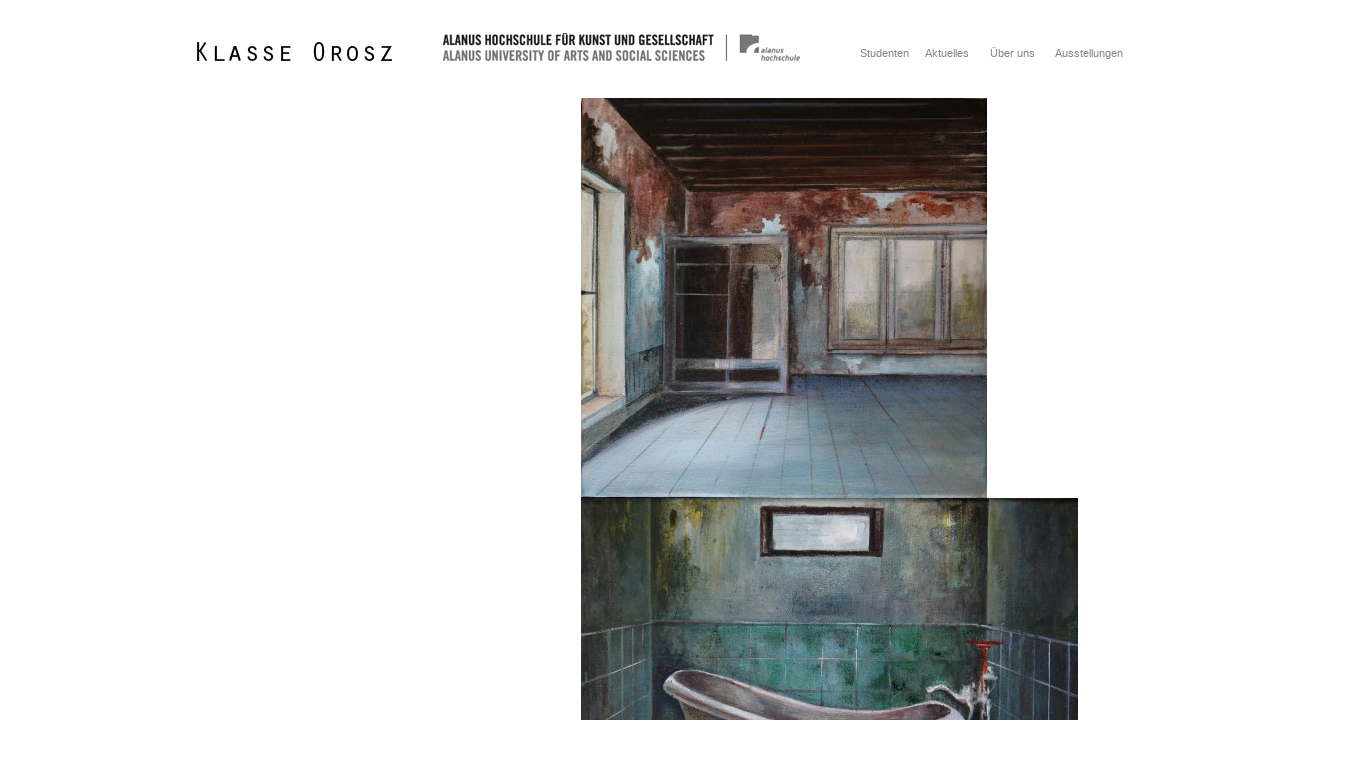

--- FILE ---
content_type: text/html; charset=UTF-8
request_url: http://www.klasse-orosz.de/portfolio/carina-klein/
body_size: 3759
content:
<!DOCTYPE html PUBLIC "-//W3C//DTD XHTML 1.1//EN" "http://www.w3.org/TR/xhtml11/DTD/xhtml11.dtd">
<html xmlns="http://www.w3.org/1999/xhtml" dir="ltr" xml:lang="de-DE">
    <head>
        <meta http-equiv="Content-Type" content="text/html; charset=UTF-8" />
        <title>Carina Klein / Alumni | Klasse Orosz</title>
        <link rel="shortcut icon" href="http://www.klasse-orosz.de/wp-content/themes/portfolium-1/i/favico.ico" type="image/x-icon" />
        <meta http-equiv="Content-language" content="de-DE" />
        <link rel="profile" href="http://gmpg.org/xfn/11" />
        <link rel="stylesheet" type="text/css" media="all" href="http://www.klasse-orosz.de/wp-content/themes/portfolium-1/style.css" />
        <!--[if IE]><link rel="stylesheet" type="text/css" media="all" href="http://www.klasse-orosz.de/wp-content/themes/portfolium-1/ie.css" /><![endif]-->
        <link rel="pingback" href="http://www.klasse-orosz.de/xmlrpc.php" />
        <link rel="alternate" type="application/rss+xml" title="RSS 2.0" href="http://www.klasse-orosz.de/feed/" />
        <link rel="alternate" type="text/xml" title="RSS .92" href="http://www.klasse-orosz.de/feed/rss/"/>
        <link rel="alternate" type="application/atom+xml" title="Atom 0.3" href="http://www.klasse-orosz.de/feed/atom/" />
                <script type='text/javascript' src='http://www.klasse-orosz.de/wp-includes/js/jquery/jquery.js?ver=1.11.0'></script>
<script type='text/javascript' src='http://www.klasse-orosz.de/wp-includes/js/jquery/jquery-migrate.min.js?ver=1.2.1'></script>
<script type='text/javascript' src='http://www.klasse-orosz.de/wp-content/themes/portfolium-1/js/jquery.cycle.all.min.js?ver=3.9.40'></script>
<script type='text/javascript' src='http://www.klasse-orosz.de/wp-content/themes/portfolium-1/js/jquery.lazyload.mini.js?ver=3.9.40'></script>
<script type='text/javascript' src='http://www.klasse-orosz.de/wp-content/themes/portfolium-1/js/script.js?ver=3.9.40'></script>
<link rel="EditURI" type="application/rsd+xml" title="RSD" href="http://www.klasse-orosz.de/xmlrpc.php?rsd" />
<link rel="wlwmanifest" type="application/wlwmanifest+xml" href="http://www.klasse-orosz.de/wp-includes/wlwmanifest.xml" /> 
<link rel='prev' title='Annekathrin Kemper / Alumni' href='http://www.klasse-orosz.de/portfolio/annekathrin-kemper/' />
<link rel='next' title='Michael Weiß / Alumni' href='http://www.klasse-orosz.de/portfolio/michael-weis/' />
<meta name="generator" content="WordPress 3.9.40" />
<link rel='canonical' href='http://www.klasse-orosz.de/portfolio/carina-klein/' />
<link rel='shortlink' href='http://www.klasse-orosz.de/?p=260' />
    </head>
    <body>
        <p class="dnn">
 </p>
<div class="wrapper">
            <div class="header clear">
                <h1 class="logo"><a href="http://www.klasse-orosz.de"><img src="http://www.klasse-orosz.de/wp-content/uploads/2012/01/Klasse-Orosz.png" alt="" width="240" height="40" /></h1></a>

 <h1 class="logo2"><a href="http://www.alanus.edu"><img src="http://www.klasse-orosz.de/wp-content/uploads/2012/02/header_alanus.gif" alt="" width="358" height="28" /></h1></a>


                <ul id="menu-header" class="nav jsddm"><li id="menu-item-21" class="menu-item menu-item-type-post_type menu-item-object-page menu-item-21"><a href="http://www.klasse-orosz.de/">Studenten</a></li>
<li id="menu-item-20" class="menu-item menu-item-type-post_type menu-item-object-page current_page_parent menu-item-20"><a href="http://www.klasse-orosz.de/aktuelles/">Aktuelles</a></li>
<li id="menu-item-18" class="menu-item menu-item-type-post_type menu-item-object-page menu-item-18"><a href="http://www.klasse-orosz.de/uber-uns/">Über uns</a></li>
<li id="menu-item-19" class="menu-item menu-item-type-post_type menu-item-object-page menu-item-19"><a href="http://www.klasse-orosz.de/ausstellungen/">Ausstellungen</a></li>
</ul>            </div>
            <div class="middle clear">

    
    <div class="container clear">
        <div class="content">
            <div id="show">
                <img width="406" height="400" src="http://www.klasse-orosz.de/wp-content/uploads/2012/09/Carina-Klein-empty-wardrobe-30-x-30-cm-Acryl-auf-Leinwand-2015-e1462967517309.jpg" class="attachment-full" alt="Carina Klein, empty wardrobe, 30 x 30 cm, Acryl auf Leinwand, 2015" /><img width="497" height="400" src="http://www.klasse-orosz.de/wp-content/uploads/2012/09/Carina-Klein-Badewanne-II-24-x-30-cm-Acryl-auf-Leinwand-2015-e1462967460530.jpg" class="attachment-full" alt="Carina Klein, Badewanne II, 24 x 30 cm, Acryl auf Leinwand, 2015" /><img width="499" height="400" src="http://www.klasse-orosz.de/wp-content/uploads/2012/09/Carina-Klein-A-House-In-Carcosa-40-x-50-cm-Acryl-auf-Holz-20151-e1462967473982.jpg" class="attachment-full" alt="Carina Klein, A House In Carcosa, 40 x 50 cm, Acryl auf Holz, 2015" /><img width="326" height="400" src="http://www.klasse-orosz.de/wp-content/uploads/2012/09/IMG_7025-e1462967292819.jpg" class="attachment-full" alt="IMG_7025" /><img width="510" height="400" src="http://www.klasse-orosz.de/wp-content/uploads/2012/09/IMG_7024-e1462967263268.jpg" class="attachment-full" alt="IMG_7024" /><img width="319" height="400" src="http://www.klasse-orosz.de/wp-content/uploads/2012/09/IMG_6437-e1462967244842.jpg" class="attachment-full" alt="IMG_6437" /><img width="302" height="400" src="http://www.klasse-orosz.de/wp-content/uploads/2012/09/Carina-Klein-Sessel-40-x-30-cm-Acryl-auf-Leinwand-2015-e1462967173155.jpg" class="attachment-full" alt="Carina Klein, Sessel, 40 x 30 cm, Acryl auf Leinwand, 2015" /><img width="299" height="400" src="http://www.klasse-orosz.de/wp-content/uploads/2012/09/Carina-KLein-Her-Rooms-40-x-30-cm-Acryl-auf-Holz-2016-e1462967105344.jpg" class="attachment-full" alt="Carina KLein, Her Rooms, 40 x 30 cm, Acryl auf Holz 2016" /><img width="499" height="400" src="http://www.klasse-orosz.de/wp-content/uploads/2012/09/Carina-Klein-A-House-In-Carcosa-40-x-50-cm-Acryl-auf-Holz-2015-e1462966829680.jpg" class="attachment-full" alt="Carina Klein, A House In Carcosa, 40 x 50 cm, Acryl auf Holz, 2015" /><img width="319" height="400" src="http://www.klasse-orosz.de/wp-content/uploads/2014/12/IMG_6432-e1419001024217.jpg" class="attachment-full" alt="IMG_6432" /><img width="321" height="400" src="http://www.klasse-orosz.de/wp-content/uploads/2014/12/IMG_6436-e1419001074757.jpg" class="attachment-full" alt="IMG_6436" />        </div>
        </div>
   <div class="l_col">
            <div class="post_portfolio">
                <h2>Carina Klein / Alumni</h2>
<p class="post_divider"> </p>
                <div class="post_text"><p>Durch die Malerei erforsche ich die Umgebung (visuell) und die Eindrücke (emotional), die sie auf uns machen kann. Besonders interessiert mich der Moment, in dem wir in unserer Umgebung aufgehen und eins mit ihr werden. Dieses Anliegen beeinflusst sowohl die Motivwahl, als auch den Farbauftrag.<br />
Meine Bilder sollen Spiegel unserer Welt sein, die den Betrachter dazu bewegen auch in unscheinbaren Momenten unseres Alltags das Besondere zu sehen.</p>
<p><a href="http://www.klasse-orosz.de/wp-content/uploads/2013/12/Portfolio-KLasse-Orosz-Carina.pdf" target="_blank">Portfolio</a></p>
</div>	
        </div>
</div>
    </div>
    <div class="recent clear">
 <h3></h3>    
            
    <div class="post_home">
        <a href="http://www.klasse-orosz.de/portfolio/helena-jandt/" class="thumb" title="Helena Jandt">
                            <img width="145" height="145" src="http://www.klasse-orosz.de/wp-content/uploads/2023/02/Bildschirmfoto-2024-01-23-um-21.44.021-145x145.png" class="attachment-145x145 wp-post-image" alt="Bildschirmfoto 2024-01-23 um 21.44.02" />                    </a>
        <h2><a href="http://www.klasse-orosz.de/portfolio/helena-jandt/">Helena Jandt</a></h2>
    </div>

        
    <div class="post_home">
        <a href="http://www.klasse-orosz.de/portfolio/andrew-friedrich/" class="thumb" title="Andrew Friedrich">
                            <img width="145" height="145" src="http://www.klasse-orosz.de/wp-content/uploads/2023/02/Bildschirmfoto-2023-02-18-um-23.06.311-145x145.png" class="attachment-145x145 wp-post-image" alt="Bildschirmfoto 2023-02-18 um 23.06.31" />                    </a>
        <h2><a href="http://www.klasse-orosz.de/portfolio/andrew-friedrich/">Andrew Friedrich</a></h2>
    </div>

        
    <div class="post_home">
        <a href="http://www.klasse-orosz.de/portfolio/raphael-paulun/" class="thumb" title="Raphael Paulun">
                            <img width="145" height="145" src="http://www.klasse-orosz.de/wp-content/uploads/2023/02/Bildschirmfoto-2023-02-18-um-22.47.581-145x145.png" class="attachment-145x145 wp-post-image" alt="Bildschirmfoto 2023-02-18 um 22.47.58" />                    </a>
        <h2><a href="http://www.klasse-orosz.de/portfolio/raphael-paulun/">Raphael Paulun</a></h2>
    </div>

        
    <div class="post_home">
        <a href="http://www.klasse-orosz.de/portfolio/nikola-schnippenkoetter/" class="thumb" title="Nikola Schnippenkötter / Alumni">
                            <img width="145" height="145" src="http://www.klasse-orosz.de/wp-content/uploads/2021/05/Schnippenkötter_Nikola_Places-145x145.jpg" class="attachment-145x145 wp-post-image" alt="Schnippenkötter_Nikola_Places" />                    </a>
        <h2><a href="http://www.klasse-orosz.de/portfolio/nikola-schnippenkoetter/">Nikola Schnippenkötter / Alumni</a></h2>
    </div>

        
    <div class="post_home">
        <a href="http://www.klasse-orosz.de/portfolio/charlotte-trossbach/" class="thumb" title="Charlotte Trossbach / Alumni">
                            <img width="145" height="145" src="http://www.klasse-orosz.de/wp-content/uploads/2021/05/ErdbeerschnitteIIÖlaL60x90cm2020jpeg1-145x145.jpeg" class="attachment-145x145 wp-post-image" alt="ErdbeerschnitteIIÖlaL60x90cm2020jpeg" />                    </a>
        <h2><a href="http://www.klasse-orosz.de/portfolio/charlotte-trossbach/">Charlotte Trossbach / Alumni</a></h2>
    </div>

    <div style="clear: both;"></div>    
    <div class="post_home">
        <a href="http://www.klasse-orosz.de/portfolio/judica-schoen/" class="thumb" title="Judica Schön">
                            <img width="145" height="145" src="http://www.klasse-orosz.de/wp-content/uploads/2020/09/C40A794011-145x145.jpg" class="attachment-145x145 wp-post-image" alt="C40A79401" />                    </a>
        <h2><a href="http://www.klasse-orosz.de/portfolio/judica-schoen/">Judica Schön</a></h2>
    </div>

        
    <div class="post_home">
        <a href="http://www.klasse-orosz.de/portfolio/kyra-runkel/" class="thumb" title="Kyra Runkel">
                            <img width="145" height="145" src="http://www.klasse-orosz.de/wp-content/uploads/2019/04/Kyra-Runkel-unfertig-1-145x145.png" class="attachment-145x145 wp-post-image" alt="Kyra Runkel, unfertig" />                    </a>
        <h2><a href="http://www.klasse-orosz.de/portfolio/kyra-runkel/">Kyra Runkel</a></h2>
    </div>

        
    <div class="post_home">
        <a href="http://www.klasse-orosz.de/portfolio/daria-stass/" class="thumb" title="Daria Staß">
                            <img width="145" height="145" src="http://www.klasse-orosz.de/wp-content/uploads/2019/04/2022-03-003-Kopie1-145x145.jpg" class="attachment-145x145 wp-post-image" alt="2022-03-003 Kopie" />                    </a>
        <h2><a href="http://www.klasse-orosz.de/portfolio/daria-stass/">Daria Staß</a></h2>
    </div>

        
    <div class="post_home">
        <a href="http://www.klasse-orosz.de/portfolio/mara-thoussaint/" class="thumb" title="Mara Thoussaint">
                            <img width="145" height="145" src="http://www.klasse-orosz.de/wp-content/uploads/2019/04/image2-145x145.jpg" class="attachment-145x145 wp-post-image" alt="image2" />                    </a>
        <h2><a href="http://www.klasse-orosz.de/portfolio/mara-thoussaint/">Mara Thoussaint</a></h2>
    </div>

        
    <div class="post_home">
        <a href="http://www.klasse-orosz.de/portfolio/noah-kauertz/" class="thumb" title="Noah Kauertz">
                            <img width="145" height="145" src="http://www.klasse-orosz.de/wp-content/uploads/2018/11/IMG_67731-145x145.jpeg" class="attachment-145x145 wp-post-image" alt="IMG_6773" />                    </a>
        <h2><a href="http://www.klasse-orosz.de/portfolio/noah-kauertz/">Noah Kauertz</a></h2>
    </div>

    <div style="clear: both;"></div>    
    <div class="post_home">
        <a href="http://www.klasse-orosz.de/portfolio/jenny-maus/" class="thumb" title="Jenny Maus / Alumni">
                            <img width="145" height="145" src="http://www.klasse-orosz.de/wp-content/uploads/2021/01/2_The_Beginning-and_the_End_2020-145x145.jpg" class="attachment-145x145 wp-post-image" alt="2_The_Beginning and_the_End_2020" />                    </a>
        <h2><a href="http://www.klasse-orosz.de/portfolio/jenny-maus/">Jenny Maus / Alumni</a></h2>
    </div>

        
    <div class="post_home">
        <a href="http://www.klasse-orosz.de/portfolio/sven-hoppler/" class="thumb" title="Sven Hoppler / Alumni">
                            <img width="145" height="145" src="http://www.klasse-orosz.de/wp-content/uploads/2020/09/IMG_7495-145x145.jpg" class="attachment-145x145 wp-post-image" alt="IMG_7495" />                    </a>
        <h2><a href="http://www.klasse-orosz.de/portfolio/sven-hoppler/">Sven Hoppler / Alumni</a></h2>
    </div>

        
    <div class="post_home">
        <a href="http://www.klasse-orosz.de/portfolio/santiago-botero/" class="thumb" title="Santiago Botero / Alumni">
                            <img width="145" height="145" src="http://www.klasse-orosz.de/wp-content/uploads/2018/03/Bildschirmfoto-2023-02-18-um-23.50.24-e1676760758111-145x145.png" class="attachment-145x145 wp-post-image" alt="Bildschirmfoto 2023-02-18 um 23.50.24" />                    </a>
        <h2><a href="http://www.klasse-orosz.de/portfolio/santiago-botero/">Santiago Botero / Alumni</a></h2>
    </div>

        
    <div class="post_home">
        <a href="http://www.klasse-orosz.de/portfolio/fabian-seemann/" class="thumb" title="Fabian Seemann">
                            <img width="145" height="145" src="http://www.klasse-orosz.de/wp-content/uploads/2021/05/Selbstportrait-21-145x145.jpg" class="attachment-145x145 wp-post-image" alt="Selbstportrait 2" />                    </a>
        <h2><a href="http://www.klasse-orosz.de/portfolio/fabian-seemann/">Fabian Seemann</a></h2>
    </div>

        
    <div class="post_home">
        <a href="http://www.klasse-orosz.de/portfolio/leo-fischer/" class="thumb" title="Leo Fischer / Alumni">
                            <img width="145" height="145" src="http://www.klasse-orosz.de/wp-content/uploads/2018/01/MG_0018-e1517259322308-145x145.jpg" class="attachment-145x145 wp-post-image" alt="_MG_0018" />                    </a>
        <h2><a href="http://www.klasse-orosz.de/portfolio/leo-fischer/">Leo Fischer / Alumni</a></h2>
    </div>

    <div style="clear: both;"></div>    
    <div class="post_home">
        <a href="http://www.klasse-orosz.de/portfolio/annika-hoffmann/" class="thumb" title="Annika Hoffmann / Alumni">
                            <img width="145" height="145" src="http://www.klasse-orosz.de/wp-content/uploads/2018/09/Annika-web-e1538081144620-145x145.jpg" class="attachment-145x145 wp-post-image" alt="Annika web" />                    </a>
        <h2><a href="http://www.klasse-orosz.de/portfolio/annika-hoffmann/">Annika Hoffmann / Alumni</a></h2>
    </div>

        
    <div class="post_home">
        <a href="http://www.klasse-orosz.de/portfolio/leonard-virch/" class="thumb" title="Leonard Virch / Alumni">
                            <img width="145" height="145" src="http://www.klasse-orosz.de/wp-content/uploads/2016/04/Bildschirmfoto-2023-02-18-um-23.48.10-145x145.png" class="attachment-145x145 wp-post-image" alt="Bildschirmfoto 2023-02-18 um 23.48.10" />                    </a>
        <h2><a href="http://www.klasse-orosz.de/portfolio/leonard-virch/">Leonard Virch / Alumni</a></h2>
    </div>

        
    <div class="post_home">
        <a href="http://www.klasse-orosz.de/portfolio/anke-rhode-gast/" class="thumb" title="Anke Rohde / Gast">
                            <img width="145" height="145" src="http://www.klasse-orosz.de/wp-content/uploads/2014/12/Repeat-40-x-50-cm-Acryl-auf-Leinwand-2014-145x145.jpg" class="attachment-145x145 wp-post-image" alt="Repeat, 40 x 50 cm, Acryl auf Leinwand, 2014" />                    </a>
        <h2><a href="http://www.klasse-orosz.de/portfolio/anke-rhode-gast/">Anke Rohde / Gast</a></h2>
    </div>

        
    <div class="post_home">
        <a href="http://www.klasse-orosz.de/portfolio/andreas-nagel/" class="thumb" title="Andreas Nagel / Alumni">
                            <img width="145" height="145" src="http://www.klasse-orosz.de/wp-content/uploads/2014/05/IMG_63481-145x145.jpg" class="attachment-145x145 wp-post-image" alt="IMG_6348" />                    </a>
        <h2><a href="http://www.klasse-orosz.de/portfolio/andreas-nagel/">Andreas Nagel / Alumni</a></h2>
    </div>

        
    <div class="post_home">
        <a href="http://www.klasse-orosz.de/portfolio/vivien-hagedorn/" class="thumb" title="Vivien Hagedorn / Alumni">
                            <img width="145" height="145" src="http://www.klasse-orosz.de/wp-content/uploads/2014/05/Opfergabe1-145x145.jpg" class="attachment-145x145 wp-post-image" alt="Opfergabe" />                    </a>
        <h2><a href="http://www.klasse-orosz.de/portfolio/vivien-hagedorn/">Vivien Hagedorn / Alumni</a></h2>
    </div>

    <div style="clear: both;"></div>    
    <div class="post_home">
        <a href="http://www.klasse-orosz.de/portfolio/fabian-winke/" class="thumb" title="Fabian Winke / Alumni">
                            <img width="145" height="145" src="http://www.klasse-orosz.de/wp-content/uploads/2014/05/DSC057241-145x145.jpg" class="attachment-145x145 wp-post-image" alt="DSC05724" />                    </a>
        <h2><a href="http://www.klasse-orosz.de/portfolio/fabian-winke/">Fabian Winke / Alumni</a></h2>
    </div>

        
    <div class="post_home">
        <a href="http://www.klasse-orosz.de/portfolio/nina-schmitz-hurtenbach/" class="thumb" title="Nina Schmitz-Hurtenbach / Alumni">
                            <img width="145" height="145" src="http://www.klasse-orosz.de/wp-content/uploads/2012/11/Wasserturm-145x145.jpg" class="attachment-145x145 wp-post-image" alt="Wasserturm" />                    </a>
        <h2><a href="http://www.klasse-orosz.de/portfolio/nina-schmitz-hurtenbach/">Nina Schmitz-Hurtenbach / Alumni</a></h2>
    </div>

        
    <div class="post_home">
        <a href="http://www.klasse-orosz.de/portfolio/michael-weis/" class="thumb" title="Michael Weiß / Alumni">
                            <img width="145" height="145" src="http://www.klasse-orosz.de/wp-content/uploads/2012/09/KopfbucheIdetail-145x145.jpg" class="attachment-145x145 wp-post-image" alt="KopfbucheIdetail" />                    </a>
        <h2><a href="http://www.klasse-orosz.de/portfolio/michael-weis/">Michael Weiß / Alumni</a></h2>
    </div>

        
    <div class="post_home">
        <a href="http://www.klasse-orosz.de/portfolio/annekathrin-kemper/" class="thumb" title="Annekathrin Kemper / Alumni">
                            <img width="145" height="145" src="http://www.klasse-orosz.de/wp-content/uploads/2012/02/Annekathrin_Kemper_ausschnitt-145x145.jpg" class="attachment-145x145 wp-post-image" alt="Annekathrin_Kemper_ausschnitt" />                    </a>
        <h2><a href="http://www.klasse-orosz.de/portfolio/annekathrin-kemper/">Annekathrin Kemper / Alumni</a></h2>
    </div>

        
    <div class="post_home">
        <a href="http://www.klasse-orosz.de/portfolio/annika-morsch/" class="thumb" title="Annika Morsch / Alumni">
                            <img width="145" height="145" src="http://www.klasse-orosz.de/wp-content/uploads/2012/02/Annika-Emsdetten2-145x145.jpg" class="attachment-145x145 wp-post-image" alt="Annika" />                    </a>
        <h2><a href="http://www.klasse-orosz.de/portfolio/annika-morsch/">Annika Morsch / Alumni</a></h2>
    </div>

    <div style="clear: both;"></div>    
    <div class="post_home">
        <a href="http://www.klasse-orosz.de/portfolio/lisa-morfeld/" class="thumb" title="Lisa Morfeld / Alumni">
                            <img width="145" height="145" src="http://www.klasse-orosz.de/wp-content/uploads/2012/02/Lisa_Morfeld_ausschnitt-145x145.jpg" class="attachment-145x145 wp-post-image" alt="Lisa_Morfeld_ausschnitt" />                    </a>
        <h2><a href="http://www.klasse-orosz.de/portfolio/lisa-morfeld/">Lisa Morfeld / Alumni</a></h2>
    </div>

        
    <div class="post_home">
        <a href="http://www.klasse-orosz.de/portfolio/maria-ostritz/" class="thumb" title="Maria Ostritz / Meisterschülerin">
                            <img width="145" height="145" src="http://www.klasse-orosz.de/wp-content/uploads/2014/12/IMG_6408-145x145.jpg" class="attachment-145x145 wp-post-image" alt="IMG_6408" />                    </a>
        <h2><a href="http://www.klasse-orosz.de/portfolio/maria-ostritz/">Maria Ostritz / Meisterschülerin</a></h2>
    </div>

        
    <div class="post_home">
        <a href="http://www.klasse-orosz.de/portfolio/franziska-matzhold/" class="thumb" title="Franziska Mätzold / Alumni">
                            <img width="145" height="145" src="http://www.klasse-orosz.de/wp-content/uploads/2012/02/HEIMlich-für-die-Website_andere-farbigkeit1-145x145.jpg" class="attachment-145x145 wp-post-image" alt="HEIMlich für die Website_andere farbigkeit" />                    </a>
        <h2><a href="http://www.klasse-orosz.de/portfolio/franziska-matzhold/">Franziska Mätzold / Alumni</a></h2>
    </div>

        
    <div class="post_home">
        <a href="http://www.klasse-orosz.de/portfolio/maxim-probst/" class="thumb" title="Maxim Probst / Alumni">
                            <img width="145" height="145" src="http://www.klasse-orosz.de/wp-content/uploads/2012/02/portrait_web-145x145.gif" class="attachment-145x145 wp-post-image" alt="portrait_web" />                    </a>
        <h2><a href="http://www.klasse-orosz.de/portfolio/maxim-probst/">Maxim Probst / Alumni</a></h2>
    </div>

        
    <div class="post_home">
        <a href="http://www.klasse-orosz.de/portfolio/katharina-reschke/" class="thumb" title="Katharina Reschke / Meisterschülerin">
                            <img width="145" height="145" src="http://www.klasse-orosz.de/wp-content/uploads/2012/02/Venus1-e1506096898686-145x145.jpg" class="attachment-145x145 wp-post-image" alt="Venus" />                    </a>
        <h2><a href="http://www.klasse-orosz.de/portfolio/katharina-reschke/">Katharina Reschke / Meisterschülerin</a></h2>
    </div>

    <div style="clear: both;"></div>        </div>

            </div>
        </div>
        <div class="footer clear">
            <div class="footer_inn">

            </div>
        </div>
        <!-- Page generated: 0,372 s, 47 queries -->
	</body>
</html>


--- FILE ---
content_type: text/css
request_url: http://www.klasse-orosz.de/wp-content/themes/portfolium-1/style.css
body_size: 3924
content:
/*
Theme Name: Portfolium
Author URI: http://www.wpshower.com
Description: Portfolium is a clean and flexible Wordpress grid-based portfolio theme designed in a modern & minimalist style. Portfolium is ideal for designers, artists, photographers, and other creative specialists who require a professional portfolio theme. Portfolium theme is coded in valid CSS and HTML and compatible with all browsers. It supports all Wordpress 3.0 features and gives you extra flexibility.
Author: WPSHOWER
Version: 1.1
License: GNU/GPL Version 2 or later. http://www.gnu.org/licenses/gpl.html
Tags: grids, portfolio, modern, stylish, minimpostalistic
Copyright: (c) 2010 WPSHOWER
*/

/*** Reset ***/ 

html,body,div,span,applet,object,iframe,h1,h2,h3,h4,h5,h6,p,blockquote,pre,a,abbr,acronym,address,big,cite,code,del,dfn,em,font,img,ins,kbd,q,s,samp,small,strike,strong,sub,sup,tt,var,b,u,i,center,dl,dt,dd,ol,ul,li,fieldset,form,label,legend,table,caption,tbody,tfoot,thead,tr,th,td{margin:0;padding:0;border:0;outline:0;font-size:100%;vertical-align:top; background: transparant}
body{line-height:1;text-align:left;}
ol,ul{list-style:none;}
blockquote,q{quotes:none;}
blockquote:before,blockquote:after,q:before,q:after{content:'';content:none;}
:focus {outline:0;}
ins{text-decoration:none;}
del{text-decoration:line-through;}
table{border-collapse:collapse;border-spacing:0;}
a {color:#fff; text-decoration:none;}
a:hover {color:#fff; text-decoration:none;}

/*** Main ***/

html, body {height: 100%;}
body {font: 62.5% Helvetica, Arial, sans-serif; color:#838383; background:white;}
.clear:after {content: ""; display: block; height: 0; clear: both; visibility: visible;}
.left {float: left;}
.right {float: right;}
.wrapper {margin-left:-488px; left:50%; width: 975px; min-height: 100%; position: relative; padding-left: 30px;}

/*** Header ***/

.header {margin-bottom: 8px; padding-top: 30px; background: url("") 14px 80px no-repeat;}
.logo {font-size: 19px; line-height: 0.95; width: 230px; height: 20px; padding: 10px 0 13px 15px; background-image: url(); background-repeat: no-repeat; background-position: 12px 10px; float: left; position: relative;}
.logo a {color: #000; text-decoration: none; position: absolute; bottom: 12px;}
.logo a:hover {color: #000; }
.logo2 {font-size: 19px; line-height: 0.95; width: 358******************9px; height: 28px; padding: 2px 0 13px 15px; background-image: url(""); background-repeat: no-repeat; background-position: 12px 10px; float: left; position: relative;}
.logo2 a {color: #000; text-decoration: none; position: absolute; bottom: 12px;}
.logo2 a:hover {color: #000; }

/*** Navigation ***/

.nav {vertical-align: baseline; float: left; margin-left: 415px; position: relative; z-index: 100;font-size:10px;}
.nav li {line-height:0.7; width: 55px; height: 40px; float: left; padding: 20px 10px 0px 0; background: url("") -14px 50px no-repeat;}
.nav a {color: #838383; font-size: 11px; font-weight: normal; text-decoration: none; padding: 3px;}
.nav a:hover, .sub-menu li a:hover, .nav li.current a:hover {color: #838383;background:none;}
.jsddm_hover a, {color: #838383;} 
li.parent a {background: url("") 138px 27px no-repeat;}
li.parent a:hover, li.jsddm_hover a {background: url("") 100% 27px no-repeat;}
ul.sub-menu {position: absolute; visibility: hidden; z-index: 100; width: 145px; background: #838383; margin-top: 15px; padding: 10px 0;}
ul.sub-menu li {margin-left: 0; height: auto; padding: 0 !important; border: none; float: none; background: none; width: 145px;}
ul.sub-menu li a {background: none !important; font-size: 12px; padding: 0; color: #838383; width: 145px;}

li.current_page_item a {background:#000 !important; color: #fff !important;}
li.current_page_item a:hover {background: #000 !important; color: #fff !important;}


/*** Content ***/

.middle {padding: 0 15px 61px 0;}
.container {padding-bottom: 100px;}
.content {width: 785px;float: right;} 

#show {width: 785px; overflow: hidden;margin-left:224px;margin-bottom: 10px;}
#show img {cursor: pointer;}
#show_nav a {font-size: 11px; color: #838383; text-decoration: none; margin-left:224px;margin-right:-220px;}
#show_nav a:hover, #show_nav .activeSlide {color: #838383;font-weight:bold;text-decoration:underline;margin-left:224px;}

.recentposts {position:absolute;margin-top:-43px;margin-left:785px;line-height:20px;font-size:11px;}
.recentposts h2{background:black;color:white;padding:4px;font-weight:normal; display:inline;}
.recentposts ul {margin-top:25px;}
.recentposts li a{color:#939393;}
.post_home {width: 145px; float: left; margin: 0 32px 15px 15px;}
.thumb {display: block; width: 145px; height: 145px; margin-bottom: 5px; position: relative; color: #333;}
.thumb img {display: block;}
.thumb span {display: block; width: 145px; height: 145px; position: absolute; top: 0; left: 0; background:white;}
.post_home h2 {font-size: 10px; font-weight: normal;color:#838383; letter-spacing:1px;}
.post_home h2 a {color: #838383; text-decoration: none;}
.post_home h2 a:hover {color: #838383;}

.recent h3 {font-size: 14px; font-weight: normal; color: #fff; margin: 0 0 -25px 15px; padding-bottom: 10px; border-bottom: 1px solid white;}

.page_meta {height:100px;}
.page_meta a {color: #000; text-decoration: none;font-weight: normal;}
.page_meta a:hover {color: #000;}
.rss, .search {width: 218px; height: 20px; float: left; margin-left: 0px; font-size: 11px; font-weight: normal; line-height: 18px; color: #000; border-bottom: 1px solid #444; }
.tags {float: left; margin-top: 200px; margin-left: 0px; font-size: 11px; font-weight: normal; line-height: 16px; color: #000; }
.heading {width: 725px; height: 37px; float: left; margin-left: 15px; font-weight: normal; font-size: 11px; line-height: 18px; color: #838383; border-bottom: 1px solid white;}
.heading a {width: 725px; height: 37px; float: left; margin-left: 0px; font-weight: normal; font-size: 11px; line-height: 18px; color: #838383; border-bottom: 1px solid white;}
.tags {position: absolute; margin-left:785px; margin-top:200px; font-weight: normal; font-size: 11px; padding:2px;color:#fff;background:black;}
.tags a {color:#000; background: url("") 100% 50% no-repeat; padding-right: 10px;cursor: default;}
.tags a:hover {color:#000; background: url("") 100% 50% no-repeat;}
.taglist {text-decoration:none; margin-top: 14px; background: white; position: absolute; left: -15px; width: 145px; padding: 15px 0 15px 15px; visibility: visible;}
.taglist li {line-height: 1.5;font-size: 11px;}
.taglist li a {color: #838383 !important; background: none !important; font-weight: normal; display: block;cursor: pointer;font-size: 11px;}
.taglist li a:hover {color: #838383 !important;}
.tags .jsddm_hover a {color: #838383; background: url("") 100% 50% no-repeat; padding-right: 10px;}

.archive li {position:absolute; margin-left:740px; width:100px; color:#1f1f1f; margin-top:230px; text-decoration: underline; }
.archive li a {color: #838383; text-decoration: underline;}

.search input {background: #eee; padding-left:2px; border: none; font: 11px Helvetica, Arial, sans-serif; width: 127px;}

.post_list, .post_single {padding: 10px 0 30px; background: url("")  15px 100% no-repeat; margin-right:240px; margin-bottom:35px;width:150px;}
.post_single {background: none;}
.post_single a {font-size: 11px; color: #838383; text-decoration: underline;}
.post_list a  {font-size: 11px; color: #838383; text-decoration: underline;}
.post_list a:hover, .post_single a:hover {text-decoration: underline;}
.post_list h2, .post_single h2, .page h2 {font-size: 11px; color:white; font-weight: normal; margin-bottom: 15px; margin-left: 15px;}
.page {padding-top: 15px;}
.page h2 {padding-left: 0;}
.post_list h2 a, .page h2 a {line-height:19px;color: #fff;background:black; padding:2px; text-decoration: none;font-size:11px}
.post_list h2 a:hover, .page h2 a:hover {color: #fff;line-height:19px; background:black; padding:2px;text-decoration: none;}
.post_single h2, .post_single h2 a:hover, .post_single h2 a {background:black;color:white;padding:2px;}
.post_list_meta, .post_single_meta {width: 225px; margin-left: 15px; float: left;}
.post_list_meta p, .post_single_meta p, .post_share {color: #444; font-size: 9px; margin-bottom: 11px; line-height: 1.7;}
.post_date {margin-bottom: 0 !important;font-size:11px; font-style:italic;}
.post_share {line-height: normal;}
.sharelist {display: none; margin-top: 11px;font-size:11px;}
.sharelist li {margin-bottom: 3px;}

.highersingle {margin-top:-57px;}
.higher {margin-top:-60px;}
.singleimage {margin-top:-96px;margin-bottom:30px;}
.post_content_pages {width:310px; margin-left:15px;line-height:16px;font-size:11px;color:#838383;float:left;}
.subheader {margin-top:5px;float:right;}
.post_content {width: 545px; margin-top:-89px; margin-left: 190px; float: left;margin-bottom:40px;}
.more {margin-top:0; font-weight: normal;}
.more-link {margin-top:30px;}

.post_content h1, .post_content h2, .post_content h3, .post_content h4, .post_content h5, .post_content h6 {color: #000; margin: 15px 0; font-weight: normal;}
.post_content h1, .post_content h2 {font-size: 26px;}
.post_content h3 {font-size: 14px;}
.post_content h4 {font-size: 22px;}
.post_content h5 {font-size: 20px;}
.post_content h6 {font-size: 18px;}

.post_content p {color:#838383; font-size: 11px; line-height: 1.5; margin-bottom: -20px; margin-top:30px;}
.post_content a {color:#838383; text-decoration: underline;  font-size: 11px; line-height: 1.5; margin-bottom: 12px;}
.post_content ul, .post_content ol {margin-bottom: 12px; padding-left: 40px;}
.post_content li {color: #838383; font-size: 11px; line-height: 1.5;}
.post_content ul li {list-style: circle;}
.post_content ol li {list-style: decimal;}
.post_content blockquote {color: #838383; font: italic 11px Georgia, Geneva, "Times New Roman", times; padding-left: 70px; margin: 15px 0;}
.post_content blockquote p {color: #838383; font: italic 11px Georgia, Geneva, "Times New Roman", times;}

/*** Images ***/

.post_content img { margin-top; padding-top:;height: auto; max-width: 545px; width: auto; margin-bottom:15px; }
.post_content .attachment img { max-width: 545px; }
.post_content .alignleft, .post_content img.alignleft { display: inline; float: left; margin-right: 15px; margin-top: px; }
.post_content .alignright, .post_content img.alignright { display: inline; float: right; margin-left: 15px; margin-top: px; }
.post_content .aligncenter, .post_content img.aligncenter { clear: both; display: block; margin-left: auto; margin-right: auto; }
.post_content img.alignleft, .post_content img.alignright, .post_content img.aligncenter { margin-bottom: 12px; }
.post_content .wp-caption { background: #f1f1f1; line-height: 18px; margin-bottom: 20px; padding: 4px; text-align: center; }
.post_content .wp-caption img { margin: 5px 5px 0; }
.post_content .wp-caption p.wp-caption-text { color: #888; font-size: 12px; margin: 5px; }
.post_content .wp-smiley { margin: 0; }
.post_content .gallery { margin: 0 auto 18px; }
.post_content .gallery .gallery-item { float: left; margin-top: 0; text-align: center; width: 33%; }
.post_content .gallery img {  }
.post_content .gallery .gallery-caption { color: #888; font-size: 12px; margin: 0 0 15px; }
.post_content .gallery dl { margin: 0; }
.post_content .gallery img {  }
.post_content .gallery br+br { display: none; }
.post_content .attachment img { /* single attachment images should be centered */ display: block; margin: 0 auto; }


/*** Pagination ***/

.pagination {padding: 15px 0 30px 253px;}
.pagination_ctrl {height: 30px; width: 200px; float: left; background: url("i/pagination_ctrl.gif") 50% 50% no-repeat; position: relative;}
.nextpostslink {background: #838383 url("i/pagination_arr.gif") 10px 20px no-repeat; right: 7px; padding-left:30px; padding-right:30px; padding-top:20px; padding-bottom:20px;}
.previouspostslink {background: #838383 url("i/pagination_arr.gif") -29px 20px no-repeat; left: 7px; padding-left:35px; padding-right:45px; padding-top:20px; padding-bottom:20px;}
.pagination_pages {height: 30px; line-height: 30px; float: right; margin-left: 15px;}
.pagination_pages a, .pagination_pages span {margin: 0 6px; padding: 5px; color: #000; text-decoration: underline; font-size: 11px;}
.pagination_pages a:hover {text-decoration: underline;}
.pagination_pages .current {color: #000;}

/*** Comments ***/

.comments_heading {padding-bottom: 10px;margin-top:-60px;}
.add_comment {width: 175px; height: 25px; float: left; margin-left: 15px; font-size: 11px; border-bottom: 1px solid white;}
.add_comment a {color: #838383; text-decoration: none;}
.add_comment a:hover {text-decoration: none;}
.comment_qty {width: 545px; height: 25px; margin-left: 0px; float: left; border-bottom: 1px solid #444; color: #838383; font-size: 11px;}
.nopassword {color: #838383; font-size: 11px; padding-left: 15px;}

.comment_item {padding: 15px 0; background: url("") 0px 100% no-repeat; margin-right:240px;}
.comment_meta {float: left; width: 175px; margin-left: 15px; color: #838383; font-size: 11px; line-height: 1.7;}
.comment_meta a {text-decoration: underline; color:#838383; font-style: normal;}
.comment_meta a:hover {text-decoration: underline; color:#838383;}
.comment_text {width: 530px; margin-left: 0px; float: left; color: #838383; font-size: 11px; line-height: 1.5;}

#respond {margin-top: 30px;}
.respond_meta {float: left; width: 145px; margin-left: 15px; color: #838383; font-size: 11px; font-weight: normal;}
.comment_form {padding-bottom: 60px; width: 540px; float: left; margin-left: 30px;}
.comment_fields {margin-bottom: 25px;}
#author, #email, #url {width: 140px; float: left; margin: 0 15px 0 0; padding-left:2px; color: #838383; font-size: 11px; border:none; background: #eee; padding-bottom: 2px; overflow: hidden;}
#url {width: 146px; margin: 0;}
.comment_form textarea {width: 540px; height: 125px; overflow: auto; border: none; background:
#eee; color: #838383; font: 11px Helvetica, Arial, sans-serif; margin-bottom: 15px; padding:3px;}
.comment_submit {text-align: left;}
#submit {width: 165px; height: 40px; margin-left:380px; padding: 0 15px; background: #838383 url("i/comment_submit.gif") 146px -26px no-repeat; border: none; text-align: left; color: white; font: 11px Helvetica, Arial, sans-serif; cursor: pointer;}
#submit:hover {background: #838383 url("i/comment_submit.gif") 146px -26px no-repeat; color: white;}
.comment_message {color: #838383; font-size: 11px; margin-bottom: 12px;}
.comment_message a {color: #838383; text-decoration: none;}
.comment_message a:hover {text-decoration: underline;}

/*** Left column ***/

.l_col {width: 340px; margin-top:-421px;margin-left: 15px; float: left;}
.l_col .post_portfolio h2 {color: #fff; font-size: 14px; padding:2px 4px 1px 4px;font-weight:normal;background:black;display:inline;}
.l_col .post_portfolio p {color: #838383; line-height: 1.6; margin-bottom: 15px; font-size: 11px;}
.l_col .post_portfolio a {color: #838383; text-decoration: underline;}
.l_col .post_portfolio a:hover {text-decoration: underline;}

/*** Footer ***/

.footer {width: 975px; position: relative; margin: -61px 0 0; padding-left: 30px;margin-left:-488px; left:50%; }
.footer_inn {margin: 0 15px; border-top: 1px solid white; height: 36px; padding-top: 10px;}
.footer_inn p {font-size: 11px; color: #444;}
.footer_inn a {color: #444; text-decoration: none;}
.footer_inn a:hover {color: #444;}
.wpshower_logo {background: url("i/wpshower_logo.gif") 0 2px no-repeat; padding: 0 0 0 9px;}


--- FILE ---
content_type: text/javascript
request_url: http://www.klasse-orosz.de/wp-content/themes/portfolium-1/js/script.js?ver=3.9.40
body_size: 915
content:
jQuery.noConflict();
(function($) {
    $(function() {

        // Dropdown Menu

        var timeout    = 100;
        var closetimer = 0;
        var ddmenuitem = 0;

        function jsddm_open() {
            jsddm_canceltimer();
            jsddm_close();
            ddmenuitem = $(this).find('ul').css('visibility', 'visible').parent().addClass('jsddm_hover').end();
        }
        function jsddm_close() {
            if(ddmenuitem) ddmenuitem.css('visibility', 'visible').parent().removeClass('jsddm_hover');
        }
        function jsddm_timer() {
            closetimer = window.setTimeout(jsddm_close, timeout);
        }
        function jsddm_canceltimer() {
            if(closetimer) {
                window.clearTimeout(closetimer);
                closetimer = null;
            }
        }

        $('.jsddm > li').bind('mouseover', jsddm_open);
        $('.jsddm > li').bind('mouseout',  jsddm_timer);
        document.onclick = jsddm_close;

        $('#show').after('<div id="show_nav">').cycle({
            fx:     'fade',
            speed:  500,
            next: '#show',
            timeout: 0,
            pager:  '#show_nav'
        });
        
        $('.thumb img').after('<span></span>');
        $('.thumb span').css('opacity','0');
        $('.post_home a:first-child').hover(function(){
            $(this).find('span').stop().animate({opacity: 0.30}, 200);
            $(this).nextAll().find('a').css('color', '#838383');
        }, function(){
            $(this).find('span').stop().animate({opacity: 0}, 200);
            $(this).nextAll().find('a').removeAttr('style');
        }); 
        
        $('.thumb img, .post_content img').lazyload({ 
            effect : "fadeIn"
        });

        $('.l_col .post_text p:last').css('margin-bottom','0');

        var focus = $('.focus');
        focus.focusin(function(){
            $(this).css({
                'color': '#000',
                'border-bottom': '1px solid #000'
            });
        });
        focus.focusout(function(){
            $(this).removeAttr('style');
        });

        $('.sharethis').click(function(){
            $(this).next('.sharelist').slideToggle('fast');
        });

    });
})(jQuery);

function checkEmail() {
    var email = document.getElementById('email');
    var filter = /^([a-zA-Z0-9_.-])+@(([a-zA-Z0-9-])+.)+([a-zA-Z0-9]{2,4})+$/;
    if (!filter.test(email.value)) {
        alert('Error: please enter a valid email address.');
        email.focus
        return false;
    }
}
